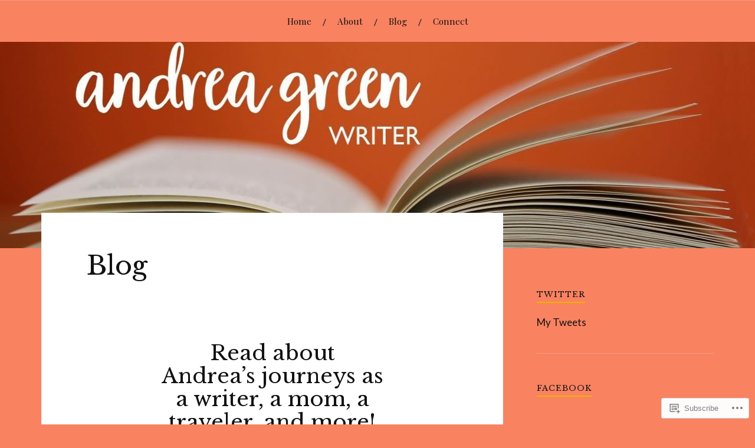

--- FILE ---
content_type: text/javascript; charset=utf-8
request_url: https://www.goodreads.com/review/custom_widget/18772437.Goodreads:%20currently-reading?cover_position=&cover_size=small&num_books=5&order=d&shelf=currently-reading&sort=date_added&widget_bg_transparent=&widget_id=18772437_currently_reading
body_size: 1270
content:
  var widget_code = '  <div class=\"gr_custom_container_18772437_currently_reading\">\n    <h2 class=\"gr_custom_header_18772437_currently_reading\">\n    <a style=\"text-decoration: none;\" rel=\"nofollow\" href=\"https://www.goodreads.com/review/list/18772437-andrea?shelf=currently-reading&amp;utm_medium=api&amp;utm_source=custom_widget\">Goodreads: currently-reading<\/a>\n    <\/h2>\n      <div class=\"gr_custom_each_container_18772437_currently_reading\">\n          <div class=\"gr_custom_book_container_18772437_currently_reading\">\n            <a title=\"ADHD Is Awesome: A Guide to (Mostly) Thriving with ADHD\" rel=\"nofollow\" href=\"https://www.goodreads.com/review/show/7089584172?utm_medium=api&amp;utm_source=custom_widget\"><img alt=\"ADHD Is Awesome: A Guide to (Mostly) Thriving with ADHD\" border=\"0\" src=\"https://i.gr-assets.com/images/S/compressed.photo.goodreads.com/books/1707364446l/180352087._SX50_.jpg\" /><\/a>\n          <\/div>\n          <div class=\"gr_custom_rating_18772437_currently_reading\">\n            <span class=\" staticStars notranslate\"><img src=\"https://s.gr-assets.com/images/layout/gr_red_star_inactive.png\" /><img alt=\"\" src=\"https://s.gr-assets.com/images/layout/gr_red_star_inactive.png\" /><img alt=\"\" src=\"https://s.gr-assets.com/images/layout/gr_red_star_inactive.png\" /><img alt=\"\" src=\"https://s.gr-assets.com/images/layout/gr_red_star_inactive.png\" /><img alt=\"\" src=\"https://s.gr-assets.com/images/layout/gr_red_star_inactive.png\" /><\/span>\n          <\/div>\n          <div class=\"gr_custom_title_18772437_currently_reading\">\n            <a rel=\"nofollow\" href=\"https://www.goodreads.com/review/show/7089584172?utm_medium=api&amp;utm_source=custom_widget\">ADHD Is Awesome: A Guide to (Mostly) Thriving with ADHD<\/a>\n          <\/div>\n          <div class=\"gr_custom_author_18772437_currently_reading\">\n            by <a rel=\"nofollow\" href=\"https://www.goodreads.com/author/show/20452005.Penn_Holderness\">Penn Holderness<\/a>\n          <\/div>\n      <\/div>\n      <div class=\"gr_custom_each_container_18772437_currently_reading\">\n          <div class=\"gr_custom_book_container_18772437_currently_reading\">\n            <a title=\"Atlas of the Heart: Mapping Meaningful Connection and the Language of Human Experience\" rel=\"nofollow\" href=\"https://www.goodreads.com/review/show/6401635831?utm_medium=api&amp;utm_source=custom_widget\"><img alt=\"Atlas of the Heart: Mapping Meaningful Connection and the Language of Human Experience\" border=\"0\" src=\"https://i.gr-assets.com/images/S/compressed.photo.goodreads.com/books/1630947399l/58330567._SX50_.jpg\" /><\/a>\n          <\/div>\n          <div class=\"gr_custom_rating_18772437_currently_reading\">\n            <span class=\" staticStars notranslate\"><img src=\"https://s.gr-assets.com/images/layout/gr_red_star_inactive.png\" /><img alt=\"\" src=\"https://s.gr-assets.com/images/layout/gr_red_star_inactive.png\" /><img alt=\"\" src=\"https://s.gr-assets.com/images/layout/gr_red_star_inactive.png\" /><img alt=\"\" src=\"https://s.gr-assets.com/images/layout/gr_red_star_inactive.png\" /><img alt=\"\" src=\"https://s.gr-assets.com/images/layout/gr_red_star_inactive.png\" /><\/span>\n          <\/div>\n          <div class=\"gr_custom_title_18772437_currently_reading\">\n            <a rel=\"nofollow\" href=\"https://www.goodreads.com/review/show/6401635831?utm_medium=api&amp;utm_source=custom_widget\">Atlas of the Heart: Mapping Meaningful Connection and the Language of Human Experience<\/a>\n          <\/div>\n          <div class=\"gr_custom_author_18772437_currently_reading\">\n            by <a rel=\"nofollow\" href=\"https://www.goodreads.com/author/show/162578.Bren_Brown\">Brené Brown<\/a>\n          <\/div>\n      <\/div>\n      <div class=\"gr_custom_each_container_18772437_currently_reading\">\n          <div class=\"gr_custom_book_container_18772437_currently_reading\">\n            <a title=\"The Love Elixir of Augusta Stern\" rel=\"nofollow\" href=\"https://www.goodreads.com/review/show/6265021176?utm_medium=api&amp;utm_source=custom_widget\"><img alt=\"The Love Elixir of Augusta Stern\" border=\"0\" src=\"https://i.gr-assets.com/images/S/compressed.photo.goodreads.com/books/1705086569l/203579107._SY75_.jpg\" /><\/a>\n          <\/div>\n          <div class=\"gr_custom_rating_18772437_currently_reading\">\n            <span class=\" staticStars notranslate\"><img src=\"https://s.gr-assets.com/images/layout/gr_red_star_inactive.png\" /><img alt=\"\" src=\"https://s.gr-assets.com/images/layout/gr_red_star_inactive.png\" /><img alt=\"\" src=\"https://s.gr-assets.com/images/layout/gr_red_star_inactive.png\" /><img alt=\"\" src=\"https://s.gr-assets.com/images/layout/gr_red_star_inactive.png\" /><img alt=\"\" src=\"https://s.gr-assets.com/images/layout/gr_red_star_inactive.png\" /><\/span>\n          <\/div>\n          <div class=\"gr_custom_title_18772437_currently_reading\">\n            <a rel=\"nofollow\" href=\"https://www.goodreads.com/review/show/6265021176?utm_medium=api&amp;utm_source=custom_widget\">The Love Elixir of Augusta Stern<\/a>\n          <\/div>\n          <div class=\"gr_custom_author_18772437_currently_reading\">\n            by <a rel=\"nofollow\" href=\"https://www.goodreads.com/author/show/14056202.Lynda_Cohen_Loigman\">Lynda Cohen Loigman<\/a>\n          <\/div>\n      <\/div>\n      <div class=\"gr_custom_each_container_18772437_currently_reading\">\n          <div class=\"gr_custom_book_container_18772437_currently_reading\">\n            <a title=\"I Am Not Your Perfect Mexican Daughter\" rel=\"nofollow\" href=\"https://www.goodreads.com/review/show/2180174747?utm_medium=api&amp;utm_source=custom_widget\"><img alt=\"I Am Not Your Perfect Mexican Daughter\" border=\"0\" src=\"https://i.gr-assets.com/images/S/compressed.photo.goodreads.com/books/1503003220l/29010395._SY75_.jpg\" /><\/a>\n          <\/div>\n          <div class=\"gr_custom_rating_18772437_currently_reading\">\n            <span class=\" staticStars notranslate\"><img src=\"https://s.gr-assets.com/images/layout/gr_red_star_inactive.png\" /><img alt=\"\" src=\"https://s.gr-assets.com/images/layout/gr_red_star_inactive.png\" /><img alt=\"\" src=\"https://s.gr-assets.com/images/layout/gr_red_star_inactive.png\" /><img alt=\"\" src=\"https://s.gr-assets.com/images/layout/gr_red_star_inactive.png\" /><img alt=\"\" src=\"https://s.gr-assets.com/images/layout/gr_red_star_inactive.png\" /><\/span>\n          <\/div>\n          <div class=\"gr_custom_title_18772437_currently_reading\">\n            <a rel=\"nofollow\" href=\"https://www.goodreads.com/review/show/2180174747?utm_medium=api&amp;utm_source=custom_widget\">I Am Not Your Perfect Mexican Daughter<\/a>\n          <\/div>\n          <div class=\"gr_custom_author_18772437_currently_reading\">\n            by <a rel=\"nofollow\" href=\"https://www.goodreads.com/author/show/14969864.Erika_L_S_nchez\">Erika L. Sánchez<\/a>\n          <\/div>\n      <\/div>\n  <br style=\"clear: both\"/>\n  <center>\n    <a rel=\"nofollow\" href=\"https://www.goodreads.com/\"><img alt=\"goodreads.com\" style=\"border:0\" src=\"https://s.gr-assets.com/images/widget/widget_logo.gif\" /><\/a>\n  <\/center>\n  <noscript>\n    Share <a rel=\"nofollow\" href=\"https://www.goodreads.com/\">book reviews<\/a> and ratings with Andrea, and even join a <a rel=\"nofollow\" href=\"https://www.goodreads.com/group\">book club<\/a> on Goodreads.\n  <\/noscript>\n  <\/div>\n'
  var widget_div = document.getElementById('gr_custom_widget_18772437_currently_reading')
  if (widget_div) {
    widget_div.innerHTML = widget_code
  }
  else {
    document.write(widget_code)
  }
